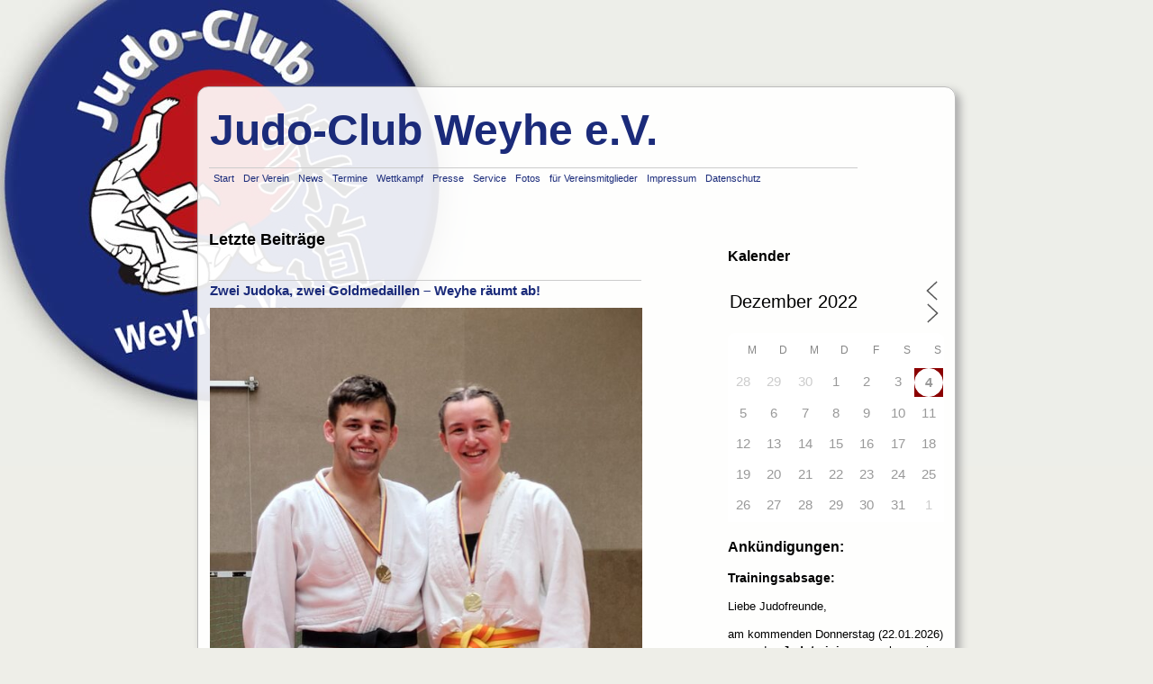

--- FILE ---
content_type: text/html; charset=UTF-8
request_url: https://www.jcweyhe.de/?id=1477170018&ajaxCalendar=1&mo=12&yr=2022
body_size: 13215
content:
<!DOCTYPE html>
<html lang="de">

<head>
    <meta http-equiv="Content-Type" content="text/html; charset=UTF-8">
    <meta name="generator" content="WordPress 5.9.12">
    <title>Judo-Club Weyhe e.V. </title>
    <link rel="stylesheet" href="https://www.jcweyhe.de/wp-content/themes/jcweyhe/style.css" type="text/css">
    <link rel="alternate" type="application/rss+xml" title="Judo-Club Weyhe e.V. RSS Feed" href="https://www.jcweyhe.de/feed/">
    <link rel="pingback" href="https://www.jcweyhe.de/xmlrpc.php">
    <link rel="shortcut icon" type="image/x-icon" href="/favicon.ico">
    <meta name='robots' content='max-image-preview:large' />
<link rel='dns-prefetch' href='//s.w.org' />
<script type="text/javascript">
window._wpemojiSettings = {"baseUrl":"https:\/\/s.w.org\/images\/core\/emoji\/13.1.0\/72x72\/","ext":".png","svgUrl":"https:\/\/s.w.org\/images\/core\/emoji\/13.1.0\/svg\/","svgExt":".svg","source":{"concatemoji":"https:\/\/www.jcweyhe.de\/wp-includes\/js\/wp-emoji-release.min.js?ver=5.9.12"}};
/*! This file is auto-generated */
!function(e,a,t){var n,r,o,i=a.createElement("canvas"),p=i.getContext&&i.getContext("2d");function s(e,t){var a=String.fromCharCode;p.clearRect(0,0,i.width,i.height),p.fillText(a.apply(this,e),0,0);e=i.toDataURL();return p.clearRect(0,0,i.width,i.height),p.fillText(a.apply(this,t),0,0),e===i.toDataURL()}function c(e){var t=a.createElement("script");t.src=e,t.defer=t.type="text/javascript",a.getElementsByTagName("head")[0].appendChild(t)}for(o=Array("flag","emoji"),t.supports={everything:!0,everythingExceptFlag:!0},r=0;r<o.length;r++)t.supports[o[r]]=function(e){if(!p||!p.fillText)return!1;switch(p.textBaseline="top",p.font="600 32px Arial",e){case"flag":return s([127987,65039,8205,9895,65039],[127987,65039,8203,9895,65039])?!1:!s([55356,56826,55356,56819],[55356,56826,8203,55356,56819])&&!s([55356,57332,56128,56423,56128,56418,56128,56421,56128,56430,56128,56423,56128,56447],[55356,57332,8203,56128,56423,8203,56128,56418,8203,56128,56421,8203,56128,56430,8203,56128,56423,8203,56128,56447]);case"emoji":return!s([10084,65039,8205,55357,56613],[10084,65039,8203,55357,56613])}return!1}(o[r]),t.supports.everything=t.supports.everything&&t.supports[o[r]],"flag"!==o[r]&&(t.supports.everythingExceptFlag=t.supports.everythingExceptFlag&&t.supports[o[r]]);t.supports.everythingExceptFlag=t.supports.everythingExceptFlag&&!t.supports.flag,t.DOMReady=!1,t.readyCallback=function(){t.DOMReady=!0},t.supports.everything||(n=function(){t.readyCallback()},a.addEventListener?(a.addEventListener("DOMContentLoaded",n,!1),e.addEventListener("load",n,!1)):(e.attachEvent("onload",n),a.attachEvent("onreadystatechange",function(){"complete"===a.readyState&&t.readyCallback()})),(n=t.source||{}).concatemoji?c(n.concatemoji):n.wpemoji&&n.twemoji&&(c(n.twemoji),c(n.wpemoji)))}(window,document,window._wpemojiSettings);
</script>
<style type="text/css">
img.wp-smiley,
img.emoji {
	display: inline !important;
	border: none !important;
	box-shadow: none !important;
	height: 1em !important;
	width: 1em !important;
	margin: 0 0.07em !important;
	vertical-align: -0.1em !important;
	background: none !important;
	padding: 0 !important;
}
</style>
	<link rel='stylesheet' id='wp-block-library-css'  href='https://www.jcweyhe.de/wp-includes/css/dist/block-library/style.min.css?ver=5.9.12' type='text/css' media='all' />
<style id='global-styles-inline-css' type='text/css'>
body{--wp--preset--color--black: #000000;--wp--preset--color--cyan-bluish-gray: #abb8c3;--wp--preset--color--white: #ffffff;--wp--preset--color--pale-pink: #f78da7;--wp--preset--color--vivid-red: #cf2e2e;--wp--preset--color--luminous-vivid-orange: #ff6900;--wp--preset--color--luminous-vivid-amber: #fcb900;--wp--preset--color--light-green-cyan: #7bdcb5;--wp--preset--color--vivid-green-cyan: #00d084;--wp--preset--color--pale-cyan-blue: #8ed1fc;--wp--preset--color--vivid-cyan-blue: #0693e3;--wp--preset--color--vivid-purple: #9b51e0;--wp--preset--gradient--vivid-cyan-blue-to-vivid-purple: linear-gradient(135deg,rgba(6,147,227,1) 0%,rgb(155,81,224) 100%);--wp--preset--gradient--light-green-cyan-to-vivid-green-cyan: linear-gradient(135deg,rgb(122,220,180) 0%,rgb(0,208,130) 100%);--wp--preset--gradient--luminous-vivid-amber-to-luminous-vivid-orange: linear-gradient(135deg,rgba(252,185,0,1) 0%,rgba(255,105,0,1) 100%);--wp--preset--gradient--luminous-vivid-orange-to-vivid-red: linear-gradient(135deg,rgba(255,105,0,1) 0%,rgb(207,46,46) 100%);--wp--preset--gradient--very-light-gray-to-cyan-bluish-gray: linear-gradient(135deg,rgb(238,238,238) 0%,rgb(169,184,195) 100%);--wp--preset--gradient--cool-to-warm-spectrum: linear-gradient(135deg,rgb(74,234,220) 0%,rgb(151,120,209) 20%,rgb(207,42,186) 40%,rgb(238,44,130) 60%,rgb(251,105,98) 80%,rgb(254,248,76) 100%);--wp--preset--gradient--blush-light-purple: linear-gradient(135deg,rgb(255,206,236) 0%,rgb(152,150,240) 100%);--wp--preset--gradient--blush-bordeaux: linear-gradient(135deg,rgb(254,205,165) 0%,rgb(254,45,45) 50%,rgb(107,0,62) 100%);--wp--preset--gradient--luminous-dusk: linear-gradient(135deg,rgb(255,203,112) 0%,rgb(199,81,192) 50%,rgb(65,88,208) 100%);--wp--preset--gradient--pale-ocean: linear-gradient(135deg,rgb(255,245,203) 0%,rgb(182,227,212) 50%,rgb(51,167,181) 100%);--wp--preset--gradient--electric-grass: linear-gradient(135deg,rgb(202,248,128) 0%,rgb(113,206,126) 100%);--wp--preset--gradient--midnight: linear-gradient(135deg,rgb(2,3,129) 0%,rgb(40,116,252) 100%);--wp--preset--duotone--dark-grayscale: url('#wp-duotone-dark-grayscale');--wp--preset--duotone--grayscale: url('#wp-duotone-grayscale');--wp--preset--duotone--purple-yellow: url('#wp-duotone-purple-yellow');--wp--preset--duotone--blue-red: url('#wp-duotone-blue-red');--wp--preset--duotone--midnight: url('#wp-duotone-midnight');--wp--preset--duotone--magenta-yellow: url('#wp-duotone-magenta-yellow');--wp--preset--duotone--purple-green: url('#wp-duotone-purple-green');--wp--preset--duotone--blue-orange: url('#wp-duotone-blue-orange');--wp--preset--font-size--small: 13px;--wp--preset--font-size--medium: 20px;--wp--preset--font-size--large: 36px;--wp--preset--font-size--x-large: 42px;}.has-black-color{color: var(--wp--preset--color--black) !important;}.has-cyan-bluish-gray-color{color: var(--wp--preset--color--cyan-bluish-gray) !important;}.has-white-color{color: var(--wp--preset--color--white) !important;}.has-pale-pink-color{color: var(--wp--preset--color--pale-pink) !important;}.has-vivid-red-color{color: var(--wp--preset--color--vivid-red) !important;}.has-luminous-vivid-orange-color{color: var(--wp--preset--color--luminous-vivid-orange) !important;}.has-luminous-vivid-amber-color{color: var(--wp--preset--color--luminous-vivid-amber) !important;}.has-light-green-cyan-color{color: var(--wp--preset--color--light-green-cyan) !important;}.has-vivid-green-cyan-color{color: var(--wp--preset--color--vivid-green-cyan) !important;}.has-pale-cyan-blue-color{color: var(--wp--preset--color--pale-cyan-blue) !important;}.has-vivid-cyan-blue-color{color: var(--wp--preset--color--vivid-cyan-blue) !important;}.has-vivid-purple-color{color: var(--wp--preset--color--vivid-purple) !important;}.has-black-background-color{background-color: var(--wp--preset--color--black) !important;}.has-cyan-bluish-gray-background-color{background-color: var(--wp--preset--color--cyan-bluish-gray) !important;}.has-white-background-color{background-color: var(--wp--preset--color--white) !important;}.has-pale-pink-background-color{background-color: var(--wp--preset--color--pale-pink) !important;}.has-vivid-red-background-color{background-color: var(--wp--preset--color--vivid-red) !important;}.has-luminous-vivid-orange-background-color{background-color: var(--wp--preset--color--luminous-vivid-orange) !important;}.has-luminous-vivid-amber-background-color{background-color: var(--wp--preset--color--luminous-vivid-amber) !important;}.has-light-green-cyan-background-color{background-color: var(--wp--preset--color--light-green-cyan) !important;}.has-vivid-green-cyan-background-color{background-color: var(--wp--preset--color--vivid-green-cyan) !important;}.has-pale-cyan-blue-background-color{background-color: var(--wp--preset--color--pale-cyan-blue) !important;}.has-vivid-cyan-blue-background-color{background-color: var(--wp--preset--color--vivid-cyan-blue) !important;}.has-vivid-purple-background-color{background-color: var(--wp--preset--color--vivid-purple) !important;}.has-black-border-color{border-color: var(--wp--preset--color--black) !important;}.has-cyan-bluish-gray-border-color{border-color: var(--wp--preset--color--cyan-bluish-gray) !important;}.has-white-border-color{border-color: var(--wp--preset--color--white) !important;}.has-pale-pink-border-color{border-color: var(--wp--preset--color--pale-pink) !important;}.has-vivid-red-border-color{border-color: var(--wp--preset--color--vivid-red) !important;}.has-luminous-vivid-orange-border-color{border-color: var(--wp--preset--color--luminous-vivid-orange) !important;}.has-luminous-vivid-amber-border-color{border-color: var(--wp--preset--color--luminous-vivid-amber) !important;}.has-light-green-cyan-border-color{border-color: var(--wp--preset--color--light-green-cyan) !important;}.has-vivid-green-cyan-border-color{border-color: var(--wp--preset--color--vivid-green-cyan) !important;}.has-pale-cyan-blue-border-color{border-color: var(--wp--preset--color--pale-cyan-blue) !important;}.has-vivid-cyan-blue-border-color{border-color: var(--wp--preset--color--vivid-cyan-blue) !important;}.has-vivid-purple-border-color{border-color: var(--wp--preset--color--vivid-purple) !important;}.has-vivid-cyan-blue-to-vivid-purple-gradient-background{background: var(--wp--preset--gradient--vivid-cyan-blue-to-vivid-purple) !important;}.has-light-green-cyan-to-vivid-green-cyan-gradient-background{background: var(--wp--preset--gradient--light-green-cyan-to-vivid-green-cyan) !important;}.has-luminous-vivid-amber-to-luminous-vivid-orange-gradient-background{background: var(--wp--preset--gradient--luminous-vivid-amber-to-luminous-vivid-orange) !important;}.has-luminous-vivid-orange-to-vivid-red-gradient-background{background: var(--wp--preset--gradient--luminous-vivid-orange-to-vivid-red) !important;}.has-very-light-gray-to-cyan-bluish-gray-gradient-background{background: var(--wp--preset--gradient--very-light-gray-to-cyan-bluish-gray) !important;}.has-cool-to-warm-spectrum-gradient-background{background: var(--wp--preset--gradient--cool-to-warm-spectrum) !important;}.has-blush-light-purple-gradient-background{background: var(--wp--preset--gradient--blush-light-purple) !important;}.has-blush-bordeaux-gradient-background{background: var(--wp--preset--gradient--blush-bordeaux) !important;}.has-luminous-dusk-gradient-background{background: var(--wp--preset--gradient--luminous-dusk) !important;}.has-pale-ocean-gradient-background{background: var(--wp--preset--gradient--pale-ocean) !important;}.has-electric-grass-gradient-background{background: var(--wp--preset--gradient--electric-grass) !important;}.has-midnight-gradient-background{background: var(--wp--preset--gradient--midnight) !important;}.has-small-font-size{font-size: var(--wp--preset--font-size--small) !important;}.has-medium-font-size{font-size: var(--wp--preset--font-size--medium) !important;}.has-large-font-size{font-size: var(--wp--preset--font-size--large) !important;}.has-x-large-font-size{font-size: var(--wp--preset--font-size--x-large) !important;}
</style>
<link rel='stylesheet' id='events-manager-css'  href='https://www.jcweyhe.de/wp-content/plugins/events-manager/includes/css/events-manager.min.css?ver=6.1.6' type='text/css' media='all' />
<link rel='stylesheet' id='dashicons-css'  href='https://www.jcweyhe.de/wp-includes/css/dashicons.min.css?ver=5.9.12' type='text/css' media='all' />
<link rel='stylesheet' id='thickbox-css'  href='https://www.jcweyhe.de/wp-includes/js/thickbox/thickbox.css?ver=5.9.12' type='text/css' media='all' />
<link rel='stylesheet' id='auto-thickbox-css'  href='https://www.jcweyhe.de/wp-content/plugins/auto-thickbox/css/styles-pre39.css?ver=20140420' type='text/css' media='all' />
<link rel='stylesheet' id='tablepress-default-css'  href='https://www.jcweyhe.de/wp-content/plugins/tablepress/css/build/default.css?ver=2.0.1' type='text/css' media='all' />
<script type='text/javascript' src='https://www.jcweyhe.de/wp-includes/js/jquery/jquery.min.js?ver=3.6.0' id='jquery-core-js'></script>
<script type='text/javascript' src='https://www.jcweyhe.de/wp-includes/js/jquery/jquery-migrate.min.js?ver=3.3.2' id='jquery-migrate-js'></script>
<script type='text/javascript' src='https://www.jcweyhe.de/wp-includes/js/jquery/ui/core.min.js?ver=1.13.1' id='jquery-ui-core-js'></script>
<script type='text/javascript' src='https://www.jcweyhe.de/wp-includes/js/jquery/ui/mouse.min.js?ver=1.13.1' id='jquery-ui-mouse-js'></script>
<script type='text/javascript' src='https://www.jcweyhe.de/wp-includes/js/jquery/ui/sortable.min.js?ver=1.13.1' id='jquery-ui-sortable-js'></script>
<script type='text/javascript' src='https://www.jcweyhe.de/wp-includes/js/jquery/ui/datepicker.min.js?ver=1.13.1' id='jquery-ui-datepicker-js'></script>
<script type='text/javascript' id='jquery-ui-datepicker-js-after'>
jQuery(function(jQuery){jQuery.datepicker.setDefaults({"closeText":"Schlie\u00dfen","currentText":"Heute","monthNames":["Januar","Februar","M\u00e4rz","April","Mai","Juni","Juli","August","September","Oktober","November","Dezember"],"monthNamesShort":["Jan.","Feb.","M\u00e4rz","Apr.","Mai","Juni","Juli","Aug.","Sep.","Okt.","Nov.","Dez."],"nextText":"Weiter","prevText":"Zur\u00fcck","dayNames":["Sonntag","Montag","Dienstag","Mittwoch","Donnerstag","Freitag","Samstag"],"dayNamesShort":["So.","Mo.","Di.","Mi.","Do.","Fr.","Sa."],"dayNamesMin":["S","M","D","M","D","F","S"],"dateFormat":"d. MM yy","firstDay":1,"isRTL":false});});
</script>
<script type='text/javascript' src='https://www.jcweyhe.de/wp-includes/js/jquery/ui/resizable.min.js?ver=1.13.1' id='jquery-ui-resizable-js'></script>
<script type='text/javascript' src='https://www.jcweyhe.de/wp-includes/js/jquery/ui/draggable.min.js?ver=1.13.1' id='jquery-ui-draggable-js'></script>
<script type='text/javascript' src='https://www.jcweyhe.de/wp-includes/js/jquery/ui/controlgroup.min.js?ver=1.13.1' id='jquery-ui-controlgroup-js'></script>
<script type='text/javascript' src='https://www.jcweyhe.de/wp-includes/js/jquery/ui/checkboxradio.min.js?ver=1.13.1' id='jquery-ui-checkboxradio-js'></script>
<script type='text/javascript' src='https://www.jcweyhe.de/wp-includes/js/jquery/ui/button.min.js?ver=1.13.1' id='jquery-ui-button-js'></script>
<script type='text/javascript' src='https://www.jcweyhe.de/wp-includes/js/jquery/ui/dialog.min.js?ver=1.13.1' id='jquery-ui-dialog-js'></script>
<script type='text/javascript' id='events-manager-js-extra'>
/* <![CDATA[ */
var EM = {"ajaxurl":"https:\/\/www.jcweyhe.de\/wp-admin\/admin-ajax.php","locationajaxurl":"https:\/\/www.jcweyhe.de\/wp-admin\/admin-ajax.php?action=locations_search","firstDay":"1","locale":"de","dateFormat":"yy-mm-dd","ui_css":"https:\/\/www.jcweyhe.de\/wp-content\/plugins\/events-manager\/includes\/css\/jquery-ui\/build.min.css","show24hours":"1","is_ssl":"1","autocomplete_limit":"10","calendar":{"breakpoints":{"small":560,"medium":908,"large":false}},"datepicker":{"format":"d.m.Y","locale":"de"},"search":{"breakpoints":{"small":650,"medium":850,"full":false}},"txt_search":"Suche","txt_searching":"Suche...","txt_loading":"Wird geladen\u00a0\u2026"};
/* ]]> */
</script>
<script type='text/javascript' src='https://www.jcweyhe.de/wp-content/plugins/events-manager/includes/js/events-manager.js?ver=6.1.6' id='events-manager-js'></script>
<script type='text/javascript' src='https://www.jcweyhe.de/wp-content/plugins/events-manager/includes/external/flatpickr/l10n/de.min.js?ver=6.1.6' id='em-flatpickr-localization-js'></script>
<link rel="https://api.w.org/" href="https://www.jcweyhe.de/wp-json/" /><link rel="EditURI" type="application/rsd+xml" title="RSD" href="https://www.jcweyhe.de/xmlrpc.php?rsd" />
<link rel="wlwmanifest" type="application/wlwmanifest+xml" href="https://www.jcweyhe.de/wp-includes/wlwmanifest.xml" /> 
<meta name="generator" content="WordPress 5.9.12" />

<script type='text/javascript'>
/* <![CDATA[ */
var thickboxL10n = {"next":"Weiter &gt;","prev":"&lt; Zurück","image":"Bild","of":"von","close":"Schliessen","loadingAnimation":"https:\/\/www.jcweyhe.de\/wp-content\/plugins\/auto-thickbox\/images\/loadingAnimation.gif"};
try{convertEntities(thickboxL10n);}catch(e){};;
/* ]]> */
</script>
    <link rel="shortcut icon" href="https://www.jcweyhe.de/wp-content/themes/jcweyhe/favicon.ico">
</head>

<body>
    
<div id="page">&nbsp;
<div id="header">
    <h1><a href="https://www.jcweyhe.de/">Judo-Club Weyhe e.V.</a></h1>

        <div class="jcw_menu">
        <ul>
            <li class="home-link current_page_item"><a href="https://www.jcweyhe.de">Start</a></li>
            <li class="page_item page-item-17 page_item_has_children"><a href="https://www.jcweyhe.de/der-verein/">Der Verein</a>
<ul class='children'>
	<li class="page_item page-item-82"><a href="https://www.jcweyhe.de/der-verein/was-ist-judo/">Was ist Judo?</a></li>
	<li class="page_item page-item-22"><a href="https://www.jcweyhe.de/der-verein/geschichte/">Die Vereinsgeschichte</a></li>
	<li class="page_item page-item-2586"><a href="https://www.jcweyhe.de/der-verein/der-vorstand-2/">Der Vorstand</a></li>
	<li class="page_item page-item-2560"><a href="https://www.jcweyhe.de/der-verein/die-trainer/">Die Trainer</a></li>
	<li class="page_item page-item-1358"><a href="https://www.jcweyhe.de/der-verein/trainingszeiten-2/">Trainingszeiten</a></li>
	<li class="page_item page-item-628"><a href="https://www.jcweyhe.de/der-verein/kontakt/">Kontakt</a></li>
</ul>
</li>
<li class="page_item page-item-1498 page_item_has_children"><a href="https://www.jcweyhe.de/news/">News</a>
<ul class='children'>
	<li class="page_item page-item-4087"><a href="https://www.jcweyhe.de/news/news-2025/">News 2025</a></li>
	<li class="page_item page-item-3756"><a href="https://www.jcweyhe.de/news/news-2024/">News 2024</a></li>
	<li class="page_item page-item-3279"><a href="https://www.jcweyhe.de/news/news-2023/">News 2023</a></li>
	<li class="page_item page-item-2709"><a href="https://www.jcweyhe.de/news/news-2022/">News 2022</a></li>
	<li class="page_item page-item-2471"><a href="https://www.jcweyhe.de/news/news-2021/">News 2021</a></li>
	<li class="page_item page-item-2208"><a href="https://www.jcweyhe.de/news/news-2020/">News 2020</a></li>
	<li class="page_item page-item-1764"><a href="https://www.jcweyhe.de/news/news-2019/">News 2019</a></li>
	<li class="page_item page-item-1500"><a href="https://www.jcweyhe.de/news/news-2018/">News 2018</a></li>
	<li class="page_item page-item-1516"><a href="https://www.jcweyhe.de/news/news-2017/">News 2017</a></li>
</ul>
</li>
<li class="page_item page-item-74 page_item_has_children"><a href="https://www.jcweyhe.de/termine/">Termine</a>
<ul class='children'>
	<li class="page_item page-item-4300"><a href="https://www.jcweyhe.de/termine/2026-2/">2026</a></li>
	<li class="page_item page-item-3992"><a href="https://www.jcweyhe.de/termine/2025-2/">2025</a></li>
	<li class="page_item page-item-1808 page_item_has_children"><a href="https://www.jcweyhe.de/termine/ankundigungen/">Archiv Termine-Übersicht</a>
	<ul class='children'>
		<li class="page_item page-item-1744"><a href="https://www.jcweyhe.de/termine/ankundigungen/ausschreibungen-2/">2024</a></li>
	</ul>
</li>
</ul>
</li>
<li class="page_item page-item-1916 page_item_has_children"><a href="https://www.jcweyhe.de/wettkampf/">Wettkampf</a>
<ul class='children'>
	<li class="page_item page-item-9 page_item_has_children"><a href="https://www.jcweyhe.de/wettkampf/turniere/">Turnierergebnisse</a>
	<ul class='children'>
		<li class="page_item page-item-4201"><a href="https://www.jcweyhe.de/wettkampf/turniere/turnierergebnisse-2025/">Turnierergebnisse 2025</a></li>
		<li class="page_item page-item-3892"><a href="https://www.jcweyhe.de/wettkampf/turniere/turnierergebnisse-2024/">Turnierergebnisse 2024</a></li>
		<li class="page_item page-item-3313"><a href="https://www.jcweyhe.de/wettkampf/turniere/turniere-2023/">Turnierergebnisse 2023</a></li>
		<li class="page_item page-item-2819"><a href="https://www.jcweyhe.de/wettkampf/turniere/turniere-2022/">Turnierergebnisse 2022</a></li>
		<li class="page_item page-item-2200"><a href="https://www.jcweyhe.de/wettkampf/turniere/turniere-2020/">Turnierergebnisse 2020</a></li>
		<li class="page_item page-item-1831"><a href="https://www.jcweyhe.de/wettkampf/turniere/turniere-2019/">Turnierergebnisse 2019</a></li>
		<li class="page_item page-item-1285"><a href="https://www.jcweyhe.de/wettkampf/turniere/turniere-2018/">Turnierergebnisse 2018</a></li>
		<li class="page_item page-item-1026"><a href="https://www.jcweyhe.de/wettkampf/turniere/turniere-2015/">Turnierergebnisse 2015</a></li>
		<li class="page_item page-item-900"><a href="https://www.jcweyhe.de/wettkampf/turniere/turniere-2014/">Turnierergebnisse 2014</a></li>
		<li class="page_item page-item-786"><a href="https://www.jcweyhe.de/wettkampf/turniere/turniere-2013/">Turnierergebnisse 2013</a></li>
		<li class="page_item page-item-687"><a href="https://www.jcweyhe.de/wettkampf/turniere/turniere-2012/">Turnierergebnisse 2012</a></li>
		<li class="page_item page-item-490"><a href="https://www.jcweyhe.de/wettkampf/turniere/turniere-2011/">Turnierergebnisse 2011</a></li>
		<li class="page_item page-item-259"><a href="https://www.jcweyhe.de/wettkampf/turniere/turniere-2010/">Turnierergebnisse 2010</a></li>
		<li class="page_item page-item-263"><a href="https://www.jcweyhe.de/wettkampf/turniere/turniere-2009/">Turnierergebnisse 2009</a></li>
		<li class="page_item page-item-266"><a href="https://www.jcweyhe.de/wettkampf/turniere/turniere-2008/">Turnierergebnisse 2008</a></li>
	</ul>
</li>
	<li class="page_item page-item-8 page_item_has_children"><a href="https://www.jcweyhe.de/wettkampf/rangliste/">Ranglisten</a>
	<ul class='children'>
		<li class="page_item page-item-4074"><a href="https://www.jcweyhe.de/wettkampf/rangliste/rangliste-2025/">Rangliste 2025</a></li>
		<li class="page_item page-item-3710"><a href="https://www.jcweyhe.de/wettkampf/rangliste/rangliste-2024/">Rangliste 2024</a></li>
		<li class="page_item page-item-3330"><a href="https://www.jcweyhe.de/wettkampf/rangliste/rangliste-2023/">Rangliste 2023</a></li>
		<li class="page_item page-item-2833"><a href="https://www.jcweyhe.de/wettkampf/rangliste/rangliste-2022/">Rangliste 2022</a></li>
		<li class="page_item page-item-2098"><a href="https://www.jcweyhe.de/wettkampf/rangliste/rangliste-2020/">Rangliste 2020</a></li>
		<li class="page_item page-item-1730"><a href="https://www.jcweyhe.de/wettkampf/rangliste/rangliste-2019-3/">Rangliste 2019</a></li>
		<li class="page_item page-item-1631"><a href="https://www.jcweyhe.de/wettkampf/rangliste/rangliste-2018-2/">Rangliste 2018</a></li>
		<li class="page_item page-item-1256"><a href="https://www.jcweyhe.de/wettkampf/rangliste/rangliste-2017/">Rangliste 2017</a></li>
		<li class="page_item page-item-1020"><a href="https://www.jcweyhe.de/wettkampf/rangliste/ranglisten-2015/">Ranglisten 2015</a></li>
		<li class="page_item page-item-890"><a href="https://www.jcweyhe.de/wettkampf/rangliste/rangliste-2014/">Ranglisten 2014</a></li>
		<li class="page_item page-item-780"><a href="https://www.jcweyhe.de/wettkampf/rangliste/ranglisten-2013/">Ranglisten 2013</a></li>
		<li class="page_item page-item-655"><a href="https://www.jcweyhe.de/wettkampf/rangliste/rangliste-2012/">Ranglisten 2012</a></li>
		<li class="page_item page-item-463"><a href="https://www.jcweyhe.de/wettkampf/rangliste/ranglisten-2011/">Ranglisten 2011</a></li>
		<li class="page_item page-item-39"><a href="https://www.jcweyhe.de/wettkampf/rangliste/ranglisten-2010/">Ranglisten 2010</a></li>
		<li class="page_item page-item-36"><a href="https://www.jcweyhe.de/wettkampf/rangliste/ranglisten-2009/">Ranglisten 2009</a></li>
		<li class="page_item page-item-269"><a href="https://www.jcweyhe.de/wettkampf/rangliste/rangliste-2008/">Ranglisten 2008</a></li>
	</ul>
</li>
	<li class="page_item page-item-50 page_item_has_children"><a href="https://www.jcweyhe.de/wettkampf/liga/">Liga</a>
	<ul class='children'>
		<li class="page_item page-item-147"><a href="https://www.jcweyhe.de/wettkampf/liga/liga-2009/">Bezirksliga 2009, Bezirk Hannover</a></li>
		<li class="page_item page-item-276"><a href="https://www.jcweyhe.de/wettkampf/liga/bezirksoberliga-2007-bezirk-hannover/">Bezirksoberliga 2007, Bezirk Hannover</a></li>
	</ul>
</li>
</ul>
</li>
<li class="page_item page-item-968 page_item_has_children"><a href="https://www.jcweyhe.de/presse-2/">Presse</a>
<ul class='children'>
	<li class="page_item page-item-2158"><a href="https://www.jcweyhe.de/presse-2/presse-2020/">Presse 2020</a></li>
	<li class="page_item page-item-1958"><a href="https://www.jcweyhe.de/presse-2/presse-2019/">Presse 2019</a></li>
	<li class="page_item page-item-1293"><a href="https://www.jcweyhe.de/presse-2/presse-2018/">Presse 2018</a></li>
	<li class="page_item page-item-1049"><a href="https://www.jcweyhe.de/presse-2/presse-2015/">Presse 2015</a></li>
	<li class="page_item page-item-970"><a href="https://www.jcweyhe.de/presse-2/presse-2014/">Presse 2014</a></li>
	<li class="page_item page-item-1427"><a href="https://www.jcweyhe.de/presse-2/presse-2012/">Presse 2012</a></li>
	<li class="page_item page-item-1411"><a href="https://www.jcweyhe.de/presse-2/presse-2011/">Presse 2011</a></li>
	<li class="page_item page-item-1369"><a href="https://www.jcweyhe.de/presse-2/presse-2010/">Presse 2010</a></li>
</ul>
</li>
<li class="page_item page-item-1924 page_item_has_children"><a href="https://www.jcweyhe.de/service/">Service</a>
<ul class='children'>
	<li class="page_item page-item-75"><a href="https://www.jcweyhe.de/service/formulare/">Downloads</a></li>
	<li class="page_item page-item-336"><a href="https://www.jcweyhe.de/service/links/">Links</a></li>
</ul>
</li>
<li class="page_item page-item-13 page_item_has_children"><a href="https://www.jcweyhe.de/fotos/">Fotos</a>
<ul class='children'>
	<li class="page_item page-item-4180 page_item_has_children"><a href="https://www.jcweyhe.de/fotos/fotos-2025/">Fotos 2025</a>
	<ul class='children'>
		<li class="page_item page-item-4148"><a href="https://www.jcweyhe.de/fotos/fotos-2025/1-tes-kreisranglistenturnier-2025/">1-tes Kreisranglistenturnier 2025</a></li>
	</ul>
</li>
	<li class="page_item page-item-4178"><a href="https://www.jcweyhe.de/fotos/fotos-2024/">Fotos 2024</a></li>
	<li class="page_item page-item-4176 page_item_has_children"><a href="https://www.jcweyhe.de/fotos/fotos-2023/">Fotos 2023</a>
	<ul class='children'>
		<li class="page_item page-item-3697"><a href="https://www.jcweyhe.de/fotos/fotos-2023/weihnachtsfeier-2023/">Weihnachtsfeier 2023</a></li>
		<li class="page_item page-item-3561"><a href="https://www.jcweyhe.de/fotos/fotos-2023/zeltlager-2023/">Zeltlager 2023</a></li>
		<li class="page_item page-item-3481"><a href="https://www.jcweyhe.de/fotos/fotos-2023/ferienkiste-2023/">Ferienkiste 2023</a></li>
		<li class="page_item page-item-3422"><a href="https://www.jcweyhe.de/fotos/fotos-2023/kreisranglistenturnier-2/">Kreisranglistenturnier 2</a></li>
	</ul>
</li>
	<li class="page_item page-item-4173 page_item_has_children"><a href="https://www.jcweyhe.de/fotos/fotos-2022/">Fotos 2022</a>
	<ul class='children'>
		<li class="page_item page-item-2827"><a href="https://www.jcweyhe.de/fotos/fotos-2022/gurtelturnier-2022/">Gürtelturnier 2022</a></li>
		<li class="page_item page-item-2806"><a href="https://www.jcweyhe.de/fotos/fotos-2022/zeltlager-2022/">Zeltlager 2022</a></li>
		<li class="page_item page-item-2780"><a href="https://www.jcweyhe.de/fotos/fotos-2022/ferienkiste-2022/">Ferienkiste 2022</a></li>
		<li class="page_item page-item-2747"><a href="https://www.jcweyhe.de/fotos/fotos-2022/judo-safari-2022/">Judo-Safari 2022</a></li>
	</ul>
</li>
	<li class="page_item page-item-4170 page_item_has_children"><a href="https://www.jcweyhe.de/fotos/fotos-2021/">Fotos 2021</a>
	<ul class='children'>
		<li class="page_item page-item-2546"><a href="https://www.jcweyhe.de/fotos/fotos-2021/fotoshooting-2021/">Fotoshooting 2021</a></li>
		<li class="page_item page-item-2486"><a href="https://www.jcweyhe.de/fotos/fotos-2021/ferienkiste-2021/">Ferienkiste 2021</a></li>
		<li class="page_item page-item-2402"><a href="https://www.jcweyhe.de/fotos/fotos-2021/himmelfahrtsturnier-2021/">Himmelfahrtsturnier 2021</a></li>
	</ul>
</li>
	<li class="page_item page-item-4168 page_item_has_children"><a href="https://www.jcweyhe.de/fotos/fotos-2020/">Fotos 2020</a>
	<ul class='children'>
		<li class="page_item page-item-2360"><a href="https://www.jcweyhe.de/fotos/fotos-2020/judosafari-2020/">Judosafari 2020</a></li>
		<li class="page_item page-item-2354"><a href="https://www.jcweyhe.de/fotos/fotos-2020/sommerausflug-2020/">Sommerausflug 2020</a></li>
		<li class="page_item page-item-2330"><a href="https://www.jcweyhe.de/fotos/fotos-2020/ferienkiste-2020/">Ferienkiste 2020</a></li>
	</ul>
</li>
	<li class="page_item page-item-4165 page_item_has_children"><a href="https://www.jcweyhe.de/fotos/fotos-2019/">Fotos 2019</a>
	<ul class='children'>
		<li class="page_item page-item-2025"><a href="https://www.jcweyhe.de/fotos/fotos-2019/zeltlager-2019/">Zeltlager 2019</a></li>
		<li class="page_item page-item-1938"><a href="https://www.jcweyhe.de/fotos/fotos-2019/dschungel-cup-2019/">Dschungel-Cup 2019</a></li>
	</ul>
</li>
	<li class="page_item page-item-4163 page_item_has_children"><a href="https://www.jcweyhe.de/fotos/fotos-2018/">Fotos 2018</a>
	<ul class='children'>
		<li class="page_item page-item-1583"><a href="https://www.jcweyhe.de/fotos/fotos-2018/zeltlager-2018/">Zeltlager 2018</a></li>
	</ul>
</li>
	<li class="page_item page-item-1471 page_item_has_children"><a href="https://www.jcweyhe.de/fotos/fotos-2017/">Fotos 2017</a>
	<ul class='children'>
		<li class="page_item page-item-1218"><a href="https://www.jcweyhe.de/fotos/fotos-2017/zeltlager-2017/">Zeltlager 2017</a></li>
		<li class="page_item page-item-1201"><a href="https://www.jcweyhe.de/fotos/fotos-2017/judo-safari-2017/">Judo-Safari 2017</a></li>
		<li class="page_item page-item-1207"><a href="https://www.jcweyhe.de/fotos/fotos-2017/ferienkiste-2017/">Ferienkiste 2017</a></li>
	</ul>
</li>
	<li class="page_item page-item-1462 page_item_has_children"><a href="https://www.jcweyhe.de/fotos/fotos-2016/">Fotos 2016</a>
	<ul class='children'>
		<li class="page_item page-item-1335"><a href="https://www.jcweyhe.de/fotos/fotos-2016/dan-prufung-2016/">DAN-Prüfung 2016</a></li>
		<li class="page_item page-item-1142"><a href="https://www.jcweyhe.de/fotos/fotos-2016/zeltlager-2016/">Zeltlager 2016</a></li>
	</ul>
</li>
	<li class="page_item page-item-1452 page_item_has_children"><a href="https://www.jcweyhe.de/fotos/fotos-2015/">Fotos 2015</a>
	<ul class='children'>
		<li class="page_item page-item-1079"><a href="https://www.jcweyhe.de/fotos/fotos-2015/zeltlager-2015/">Zeltlager 2015</a></li>
	</ul>
</li>
	<li class="page_item page-item-1441"><a href="https://www.jcweyhe.de/fotos/fotos-2014/">Fotos 2014</a></li>
	<li class="page_item page-item-1431 page_item_has_children"><a href="https://www.jcweyhe.de/fotos/fotos-2013/">Fotos 2013</a>
	<ul class='children'>
		<li class="page_item page-item-878"><a href="https://www.jcweyhe.de/fotos/fotos-2013/landes-kata-meisterschaft-2013-in-bremen/">Landes Kata-Meisterschaft 2013 in Bremen</a></li>
	</ul>
</li>
	<li class="page_item page-item-1420 page_item_has_children"><a href="https://www.jcweyhe.de/fotos/fotos-2012/">Fotos 2012</a>
	<ul class='children'>
		<li class="page_item page-item-728"><a href="https://www.jcweyhe.de/fotos/fotos-2012/zeltlager-2012-2/">Zeltlager 2012</a></li>
		<li class="page_item page-item-725"><a href="https://www.jcweyhe.de/fotos/fotos-2012/zeltlager-2012/">Zeltlager 2012</a></li>
		<li class="page_item page-item-1424"><a href="https://www.jcweyhe.de/fotos/fotos-2012/dan-prufung-2012/">DAN-Prüfung 2012</a></li>
	</ul>
</li>
	<li class="page_item page-item-1402 page_item_has_children"><a href="https://www.jcweyhe.de/fotos/fotos-2011/">Fotos 2011</a>
	<ul class='children'>
		<li class="page_item page-item-602"><a href="https://www.jcweyhe.de/fotos/fotos-2011/zeltlager-2011/">Zeltlager 2011</a></li>
		<li class="page_item page-item-608"><a href="https://www.jcweyhe.de/fotos/fotos-2011/vereinsmeisterschaft-2011/">Vereinsmeisterschaft 2011</a></li>
	</ul>
</li>
	<li class="page_item page-item-1380 page_item_has_children"><a href="https://www.jcweyhe.de/fotos/1380-2/">Fotos 2010</a>
	<ul class='children'>
		<li class="page_item page-item-441"><a href="https://www.jcweyhe.de/fotos/1380-2/vereinsmeisterschaft-2010/">Vereinsmeisterschaft 2010</a></li>
		<li class="page_item page-item-479"><a href="https://www.jcweyhe.de/fotos/1380-2/dan-prufung-2010/">DAN-Prüfung 2010</a></li>
		<li class="page_item page-item-387"><a href="https://www.jcweyhe.de/fotos/1380-2/judo-safari-2010/">Judo Safari 2010</a></li>
	</ul>
</li>
</ul>
</li>
<li class="page_item page-item-2434 page_item_has_children"><a href="https://www.jcweyhe.de/gesicherte-bereich/">für Vereinsmitglieder</a>
<ul class='children'>
	<li class="page_item page-item-2627"><a href="https://www.jcweyhe.de/gesicherte-bereich/judo-safari-2022/">Judo-Safari 2022</a></li>
	<li class="page_item page-item-2632"><a href="https://www.jcweyhe.de/gesicherte-bereich/intern/">Intern</a></li>
</ul>
</li>
<li class="page_item page-item-12"><a href="https://www.jcweyhe.de/impressum/">Impressum</a></li>
<li class="page_item page-item-3163"><a href="https://www.jcweyhe.de/datenschutz/">Datenschutz</a></li>
	
        </ul>
    </div><!-- /menu -->
</div>


<div id="content">
            
        <h2 class="pagetitle">Letzte Beiträge</h2>        
                    
                    <div class="post" id="post-4249">
                <h3><a href="https://www.jcweyhe.de/2025/06/zwei-judoka-zwei-goldmedaillen-weyhe-raeumt-ab%ef%bf%bc/" rel="bookmark" title="Permanent Link to Zwei Judoka, zwei Goldmedaillen &#8211; Weyhe räumt ab!">Zwei Judoka, zwei Goldmedaillen &#8211; Weyhe räumt ab!</a></h3>
                <div class="entry">
            
<div style="height:10px" aria-hidden="true" class="wp-block-spacer"></div>



<figure class="wp-block-image size-large"><a href="https://www.jcweyhe.de/wp-content/uploads/250615_Poolturnier-in-Bassen-scaled.jpg" class="thickbox no_icon" rel="gallery-4249"><img width="576" height="1024" src="https://www.jcweyhe.de/wp-content/uploads/250615_Poolturnier-in-Bassen-576x1024.jpg" alt="" class="wp-image-4250" srcset="https://www.jcweyhe.de/wp-content/uploads/250615_Poolturnier-in-Bassen-576x1024.jpg 576w, https://www.jcweyhe.de/wp-content/uploads/250615_Poolturnier-in-Bassen-169x300.jpg 169w, https://www.jcweyhe.de/wp-content/uploads/250615_Poolturnier-in-Bassen-768x1365.jpg 768w, https://www.jcweyhe.de/wp-content/uploads/250615_Poolturnier-in-Bassen-864x1536.jpg 864w, https://www.jcweyhe.de/wp-content/uploads/250615_Poolturnier-in-Bassen-1152x2048.jpg 1152w, https://www.jcweyhe.de/wp-content/uploads/250615_Poolturnier-in-Bassen-scaled.jpg 1440w" sizes="(max-width: 576px) 100vw, 576px" /></a><figcaption>Katharina &amp; Erik</figcaption></figure>


<p style="text-align: justify; text-justify: inter-ideograph;"><span style="font-family: 'Arial','sans-serif';" lang="DE-CH">Am vergangenen Wochenende machten sich unsere beiden Judoka <span style="font-family: 'Arial','sans-serif';">Katharina</span> und <span style="font-family: 'Arial','sans-serif';">Erik</span> auf den Weg zum <span style="font-family: 'Arial','sans-serif';">Kreis-Poolturnier</span> in <span style="font-family: 'Arial','sans-serif';">Bassen</span> und kamen mit einem strahlenden Lächeln und <span style="font-family: 'Arial','sans-serif';">je einer Goldmedaille</span> zurück. Mission erfüllt, könnte man sagen! <a href="https://www.jcweyhe.de/news/news-2025/">[&#8230;]</a><br /></span></p>        </div>
                
                                
        <p class="postmetadata">Erstellt von <a href="https://www.jcweyhe.de/author/claus/" title="Beiträge von CD" rel="author">CD</a> um 10:08 Uhr am 18. Juni 25.  <span class="comments-link"></span><br />
                            Kategorien: <a href="https://www.jcweyhe.de/category/wettkampf/" rel="category tag">Wettkampf</a>.                 </p>
            </div>

                
                    
                    <div class="post" id="post-4240">
                <h3><a href="https://www.jcweyhe.de/2025/06/wir-sind-dabei-scheine-fuer-vereine-2/" rel="bookmark" title="Permanent Link to &#8230;wir sind dabei: &#8222;Scheine für Vereine&#8220;">&#8230;wir sind dabei: &#8222;Scheine für Vereine&#8220;</a></h3>
                <div class="entry">
            
<div style="height:10px" aria-hidden="true" class="wp-block-spacer"></div>



<figure class="wp-block-image size-large"><a href="https://www.jcweyhe.de/wp-content/uploads/Scheine-fuer-Vereine-2025.jpg" class="thickbox no_icon" rel="gallery-4240"><img loading="lazy" width="820" height="1024" src="https://www.jcweyhe.de/wp-content/uploads/Scheine-fuer-Vereine-2025-820x1024.jpg" alt="" class="wp-image-4241" srcset="https://www.jcweyhe.de/wp-content/uploads/Scheine-fuer-Vereine-2025-820x1024.jpg 820w, https://www.jcweyhe.de/wp-content/uploads/Scheine-fuer-Vereine-2025-240x300.jpg 240w, https://www.jcweyhe.de/wp-content/uploads/Scheine-fuer-Vereine-2025-768x959.jpg 768w, https://www.jcweyhe.de/wp-content/uploads/Scheine-fuer-Vereine-2025.jpg 1059w" sizes="(max-width: 820px) 100vw, 820px" /></a></figure>
        </div>
                
                                
        <p class="postmetadata">Erstellt von <a href="https://www.jcweyhe.de/author/claus/" title="Beiträge von CD" rel="author">CD</a> um 11:07 Uhr am 11. Juni 25.  <span class="comments-link"></span><br />
                            Kategorien: <a href="https://www.jcweyhe.de/category/allgemein/" rel="category tag">Allgemein</a>.                 </p>
            </div>

                
                    
                    <div class="post" id="post-4237">
                <h3><a href="https://www.jcweyhe.de/2025/06/dokume-laesst-gruessen-tiger-cup-2025/" rel="bookmark" title="Permanent Link to DokuMe lässt grüssen: Tiger-Cup 2025">DokuMe lässt grüssen: Tiger-Cup 2025</a></h3>
                <div class="entry">
            
<div style="height:10px" aria-hidden="true" class="wp-block-spacer"></div>



<figure class="wp-block-image size-large"><a href="https://www.jcweyhe.de/wp-content/uploads/250601_Tiger-Cup.jpg" class="thickbox no_icon" rel="gallery-4237"><img loading="lazy" width="1024" height="820" src="https://www.jcweyhe.de/wp-content/uploads/250601_Tiger-Cup-1024x820.jpg" alt="...unsere Starter" class="wp-image-4235" srcset="https://www.jcweyhe.de/wp-content/uploads/250601_Tiger-Cup-1024x820.jpg 1024w, https://www.jcweyhe.de/wp-content/uploads/250601_Tiger-Cup-300x240.jpg 300w, https://www.jcweyhe.de/wp-content/uploads/250601_Tiger-Cup-768x615.jpg 768w, https://www.jcweyhe.de/wp-content/uploads/250601_Tiger-Cup.jpg 1266w" sizes="(max-width: 1024px) 100vw, 1024px" /></a><figcaption>v.l.: Finja, Timo, Erik, Antonia</figcaption></figure>


<p>Schon die Anmeldung für den diesjährigen Tiger-Cup in Visbek verlief online. Hat man dann in den Wochen zuvor in der Judopass-App nachgeschaut, konnte man direkt auf der Startseite seine Anmeldung mit Gewichtsklasse und allem drum herum einsehen.<a href="https://www.jcweyhe.de/news/news-2025/">[&#8230;]</a></p>


<p></p>
        </div>
                
                                
        <p class="postmetadata">Erstellt von <a href="https://www.jcweyhe.de/author/claus/" title="Beiträge von CD" rel="author">CD</a> um 11:02 Uhr am 11. Juni 25.  <span class="comments-link"></span><br />
                            Kategorien: <a href="https://www.jcweyhe.de/category/wettkampf/" rel="category tag">Wettkampf</a>.                 </p>
            </div>

                
                    
                    <div class="post" id="post-4134">
                <h3><a href="https://www.jcweyhe.de/2025/05/saisonauftakt-2025-1-tes-ranglistenturnier/" rel="bookmark" title="Permanent Link to Saisonauftakt 2025: 1-tes Ranglistenturnier">Saisonauftakt 2025: 1-tes Ranglistenturnier</a></h3>
                <div class="entry">
            
<div style="height:10px" aria-hidden="true" class="wp-block-spacer"></div>



<figure class="wp-block-image size-large"><a href="https://www.jcweyhe.de/wp-content/uploads/250427_1.-Ranglistenturnier-3.jpg" class="thickbox no_icon" rel="gallery-4134"><img loading="lazy" width="1024" height="768" src="https://www.jcweyhe.de/wp-content/uploads/250427_1.-Ranglistenturnier-3-1024x768.jpg" alt="" class="wp-image-4132" srcset="https://www.jcweyhe.de/wp-content/uploads/250427_1.-Ranglistenturnier-3-1024x768.jpg 1024w, https://www.jcweyhe.de/wp-content/uploads/250427_1.-Ranglistenturnier-3-300x225.jpg 300w, https://www.jcweyhe.de/wp-content/uploads/250427_1.-Ranglistenturnier-3-768x576.jpg 768w, https://www.jcweyhe.de/wp-content/uploads/250427_1.-Ranglistenturnier-3.jpg 1156w" sizes="(max-width: 1024px) 100vw, 1024px" /></a><figcaption>&#8230;die Starter in den Altersklassen u13, u15</figcaption></figure>


<p>Begleitet vom frühlingshaften Sonnenschein öffneten sich am Sonntag dem 27.April um 9 Uhr die Türen der Leester Grundschulsporthalle für das erste Ranglistenturnier des Jahres. In alter Tradition starteten die Altersklassen der u9 und der u11. Vom Judo-Club Weyhe gingen insgesamt 4 Sportler an den Start. <a href="https://www.jcweyhe.de/news/news-2025/">[&#8230;]</a></p>        </div>
                
                                
        <p class="postmetadata">Erstellt von <a href="https://www.jcweyhe.de/author/claus/" title="Beiträge von CD" rel="author">CD</a> um 8:02 Uhr am 2. Mai 25.  <span class="comments-link"></span><br />
                            Kategorien: <a href="https://www.jcweyhe.de/category/wettkampf/" rel="category tag">Wettkampf</a>.                 </p>
            </div>

                
                    
                    <div class="post" id="post-4101">
                <h3><a href="https://www.jcweyhe.de/2025/03/nein-sagen-will-gelernt-sein/" rel="bookmark" title="Permanent Link to Nein sagen will gelernt sein!">Nein sagen will gelernt sein!</a></h3>
                <div class="entry">
            
<p></p>



<figure class="wp-block-image size-large"><a href="https://www.jcweyhe.de/wp-content/uploads/HUT08414-scaled.jpg" class="thickbox no_icon" rel="gallery-4101"><img loading="lazy" width="1024" height="683" src="https://www.jcweyhe.de/wp-content/uploads/HUT08414-1024x683.jpg" alt="" class="wp-image-4086" srcset="https://www.jcweyhe.de/wp-content/uploads/HUT08414-1024x683.jpg 1024w, https://www.jcweyhe.de/wp-content/uploads/HUT08414-300x200.jpg 300w, https://www.jcweyhe.de/wp-content/uploads/HUT08414-768x512.jpg 768w, https://www.jcweyhe.de/wp-content/uploads/HUT08414-1536x1024.jpg 1536w, https://www.jcweyhe.de/wp-content/uploads/HUT08414-2048x1365.jpg 2048w" sizes="(max-width: 1024px) 100vw, 1024px" /></a></figure>



<div style="height:10px" aria-hidden="true" class="wp-block-spacer"></div>


<p>Selbstbewusst sein, eigene Grenzen ziehen, für andere da sein und helfen… klingt sehr leicht, doch fällt in wichtigen Situationen häufig ganz schön schwer. Was mache ich denn, wenn ich Hilfe brauche? Wie kann ich mich gegen Angriffe und Mobbing wehren? All diese Themen wurden Samstag, den 01.03.2025, bei einem Selbstverteidigungs-Kurs in der Sporthalle der Leester Grundschule besprochen. Frank Lambrecht vom Goshin-Jutsu-No-Michi Verein, hat sich mit Unterstützung von Luis in zwei Kursen für Judoka unterschiedlicher Altersgruppen intensiv mit den verschiedenen Themen der Gewalt, Selbstbehauptung und Verteidigung beschäftigt. <a href="https://www.jcweyhe.de/news/news-2025/">[&#8230;]</a></p>        </div>
                
                                
        <p class="postmetadata">Erstellt von <a href="https://www.jcweyhe.de/author/claus/" title="Beiträge von CD" rel="author">CD</a> um 11:51 Uhr am 6. März 25.  <span class="comments-link"></span><br />
                            Kategorien: <a href="https://www.jcweyhe.de/category/allgemein/" rel="category tag">Allgemein</a>.                 </p>
            </div>

                
                    
                    <div class="post" id="post-4049">
                <h3><a href="https://www.jcweyhe.de/2025/01/judo-beim-judo-club-weyhe-e-v/" rel="bookmark" title="Permanent Link to Judo beim Judo-Club Weyhe e.V.">Judo beim Judo-Club Weyhe e.V.</a></h3>
                <div class="entry">
            
<p></p>



<figure class="wp-block-image size-large is-resized"><a href="https://www.jcweyhe.de/wp-content/uploads/Plakat-2025.jpg" class="thickbox no_icon" rel="gallery-4049"><img loading="lazy" src="https://www.jcweyhe.de/wp-content/uploads/Plakat-2025-724x1024.jpg" alt="" class="wp-image-4048" width="362" height="512" srcset="https://www.jcweyhe.de/wp-content/uploads/Plakat-2025-724x1024.jpg 724w, https://www.jcweyhe.de/wp-content/uploads/Plakat-2025-212x300.jpg 212w, https://www.jcweyhe.de/wp-content/uploads/Plakat-2025-768x1086.jpg 768w, https://www.jcweyhe.de/wp-content/uploads/Plakat-2025-1086x1536.jpg 1086w, https://www.jcweyhe.de/wp-content/uploads/Plakat-2025.jpg 1414w" sizes="(max-width: 362px) 100vw, 362px" /></a></figure>
        </div>
                
                                
        <p class="postmetadata">Erstellt von <a href="https://www.jcweyhe.de/author/claus/" title="Beiträge von CD" rel="author">CD</a> um 11:49 Uhr am 20. Jan. 25.  <span class="comments-link"></span><br />
                            Kategorien: <a href="https://www.jcweyhe.de/category/allgemein/" rel="category tag">Allgemein</a>.                 </p>
            </div>

                
                    
                    <div class="post" id="post-3999">
                <h3><a href="https://www.jcweyhe.de/2024/12/weihnachtsturnier-in-diepholz-und-zugleich-das-letzte-ranglistenturnier-fuer-dieses-jahr/" rel="bookmark" title="Permanent Link to Weihnachtsturnier in Diepholz und zugleich das letzte Ranglistenturnier für dieses Jahr">Weihnachtsturnier in Diepholz und zugleich das letzte Ranglistenturnier für dieses Jahr</a></h3>
                <div class="entry">
            
<p></p>


<p>Für insgesamt 11 Judoka des JC Weyhe ging es am 24.11.2024 nach Diepholz zum letzten Ranglistenturnier des Jahres: dem „Diepholzer Weihnachtsturnier“.</p>
<p>Als erstes durfte die Altersklasse der u9 und u11 an den Start. Mit den Zwillingen, Tykhon und Ivan, wurden gleich zwei Medaillen&nbsp; eingefahren. Brüderlich teilen sie sich die Plätze zwei und drei.</p>
<p>In der U11 konnten sich Noah und Moritz gegen jeweils zwei Konkurrenten in ihrer Gewichtsklasse durchsetzen und erhielten so den zweiten Platz. Mit kontinuierlich starken Leistungen bei allen Turnieren in diesem Jahr, beendeten &nbsp;Albert, Bruno, Felix und Artem auch ihren letzten Auftritt mit dem ersten Platz. <a href="https://www.jcweyhe.de/news/news-2024/">[&#8230;]</a></p>


<div style="height:10px" aria-hidden="true" class="wp-block-spacer"></div>



<figure class="wp-block-image size-large"><a href="https://www.jcweyhe.de/wp-content/uploads/241124_Bild-1-1-e1734763844686.jpg" class="thickbox no_icon" rel="gallery-3999"><img loading="lazy" width="1024" height="832" src="https://www.jcweyhe.de/wp-content/uploads/241124_Bild-1-1-e1734763844686-1024x832.jpg" alt="" class="wp-image-4002" srcset="https://www.jcweyhe.de/wp-content/uploads/241124_Bild-1-1-e1734763844686-1024x832.jpg 1024w, https://www.jcweyhe.de/wp-content/uploads/241124_Bild-1-1-e1734763844686-300x244.jpg 300w, https://www.jcweyhe.de/wp-content/uploads/241124_Bild-1-1-e1734763844686-768x624.jpg 768w, https://www.jcweyhe.de/wp-content/uploads/241124_Bild-1-1-e1734763844686.jpg 1454w" sizes="(max-width: 1024px) 100vw, 1024px" /></a><figcaption>v.l.u.: Artem, Tykhon, Ivan, v.l.o.: Felix, Noah, Albert, Bruno, Moritz</figcaption></figure>



<p></p>
        </div>
                
                                
        <p class="postmetadata">Erstellt von <a href="https://www.jcweyhe.de/author/claus/" title="Beiträge von CD" rel="author">CD</a> um 8:15 Uhr am 21. Dez. 24.  <span class="comments-link"></span><br />
                            Kategorien: <a href="https://www.jcweyhe.de/category/wettkampf/" rel="category tag">Wettkampf</a>.                 </p>
            </div>

                
                    
                    <div class="post" id="post-3975">
                <h3><a href="https://www.jcweyhe.de/2024/12/judoka-beim-sv-lehrgang/" rel="bookmark" title="Permanent Link to Judoka beim SV-Lehrgang">Judoka beim SV-Lehrgang</a></h3>
                <div class="entry">
            
<p></p>



<figure class="wp-block-image size-medium"><a href="https://www.jcweyhe.de/wp-content/uploads/241130_SV-Lehrgang-2024-e1733296600839.jpeg" class="thickbox no_icon" rel="gallery-3975"><img loading="lazy" width="300" height="251" src="https://www.jcweyhe.de/wp-content/uploads/241130_SV-Lehrgang-2024-e1733296214481-300x251.jpeg" alt="" class="wp-image-3970"/></a><figcaption>v.l.: Rena, Louisa, Frank, Antonia, Britta</figcaption></figure>



<div style="height:10px" aria-hidden="true" class="wp-block-spacer"></div>


<p>Bereits im vergangenen Jahr nahmen Britta, Rena, Louisa und Antonia vom Judo-Club Weyhe an der Veranstaltungsreihe „Judo-Selbstverteidigung für Frauen“ teil. Um ihr gelerntes Wissen aufzufrischen, machten sich die vier Judoka auf den Weg nach Verden <a href="https://www.jcweyhe.de/news/news-2024/">[&#8230;]</a></p>        </div>
                
                                
        <p class="postmetadata">Erstellt von <a href="https://www.jcweyhe.de/author/claus/" title="Beiträge von CD" rel="author">CD</a> um 8:31 Uhr am 4. Dez. 24.  <span class="comments-link"></span><br />
                            Kategorien: <a href="https://www.jcweyhe.de/category/allgemein/" rel="category tag">Allgemein</a>.                 </p>
            </div>

                
                    
                    <div class="post" id="post-3954">
                <h3><a href="https://www.jcweyhe.de/2024/11/kein-hebeln-kein-wuergen-und-kein-schwitzkastengriff/" rel="bookmark" title="Permanent Link to Kein Hebeln, kein Würgen und kein Schwitzkastengriff">Kein Hebeln, kein Würgen und kein Schwitzkastengriff</a></h3>
                <div class="entry">
            
<p>-Weyher Judoka zu Besuch beim integrativen Bodenturnier</p>



<figure class="wp-block-image size-large"><a href="https://www.jcweyhe.de/wp-content/uploads/240929_integratives-Bodenturnier-scaled-e1731046465341.jpg" class="thickbox no_icon" rel="gallery-3954"><img loading="lazy" width="1024" height="1006" src="https://www.jcweyhe.de/wp-content/uploads/240929_integratives-Bodenturnier-scaled-e1731046465341-1024x1006.jpg" alt="v.l.: Timo, Erik, Finja und Antonia" class="wp-image-3951" srcset="https://www.jcweyhe.de/wp-content/uploads/240929_integratives-Bodenturnier-scaled-e1731046465341-1024x1006.jpg 1024w, https://www.jcweyhe.de/wp-content/uploads/240929_integratives-Bodenturnier-scaled-e1731046465341-300x295.jpg 300w, https://www.jcweyhe.de/wp-content/uploads/240929_integratives-Bodenturnier-scaled-e1731046465341-768x755.jpg 768w, https://www.jcweyhe.de/wp-content/uploads/240929_integratives-Bodenturnier-scaled-e1731046465341-1536x1509.jpg 1536w, https://www.jcweyhe.de/wp-content/uploads/240929_integratives-Bodenturnier-scaled-e1731046465341-2048x2012.jpg 2048w" sizes="(max-width: 1024px) 100vw, 1024px" /></a><figcaption>v.l.: Timo, Erik, Finja und Antonia</figcaption></figure>


<p>Bereits einen Tag nach unserer Jubiläumsfeier -also am 29.09.2024- ging es für Timo, Erik, Antonia und Finja bereits wieder los zu einem weiteren Judo-Event. Auf dem Plan stand das erste integrative Bodenturnier in Mellendorf. Bereits auf der Fahrt stellte sich heraus, dass niemand von uns so richtig wusste was uns auf dem Turnier erwarten würde. <a href="https://www.jcweyhe.de/news/news-2024/">[&#8230;]</a></p>        </div>
                
                                
        <p class="postmetadata">Erstellt von <a href="https://www.jcweyhe.de/author/claus/" title="Beiträge von CD" rel="author">CD</a> um 7:33 Uhr am 8. Nov. 24.  <span class="comments-link"></span><br />
                            Kategorien: <a href="https://www.jcweyhe.de/category/wettkampf/" rel="category tag">Wettkampf</a>.                 </p>
            </div>

                
                    
                    <div class="post" id="post-3925">
                <h3><a href="https://www.jcweyhe.de/2024/10/50-jahre-judo-club-weyhe-eine-unvergessliche-party/" rel="bookmark" title="Permanent Link to 50 Jahre Judo-Club Weyhe – Eine unvergessliche Party">50 Jahre Judo-Club Weyhe – Eine unvergessliche Party</a></h3>
                <div class="entry">
            
<div style="height:10px" aria-hidden="true" class="wp-block-spacer"></div>



<figure class="wp-block-image size-large"><a href="https://www.jcweyhe.de/wp-content/uploads/031-scaled.jpg" class="thickbox no_icon" rel="gallery-3925"><img loading="lazy" width="1024" height="683" src="https://www.jcweyhe.de/wp-content/uploads/031-1024x683.jpg" alt="" class="wp-image-3930" srcset="https://www.jcweyhe.de/wp-content/uploads/031-1024x683.jpg 1024w, https://www.jcweyhe.de/wp-content/uploads/031-300x200.jpg 300w, https://www.jcweyhe.de/wp-content/uploads/031-768x512.jpg 768w, https://www.jcweyhe.de/wp-content/uploads/031-1536x1024.jpg 1536w, https://www.jcweyhe.de/wp-content/uploads/031-2048x1366.jpg 2048w" sizes="(max-width: 1024px) 100vw, 1024px" /></a><figcaption>Giovanna Scoccimarro zu Besuch beim Judo-Club Weyhe</figcaption></figure>


<p>Nun war es tatsächlich so weit. Der Judo-Club Weyhe feierte mit all seinen Mitgliedern das fünfzigjährige Bestehen des Vereins. „Sollen wir den Geburtstag heimlich unter den Tisch kehren? Nein, wir wollen eine Party!“ hieß es zur Eröffnung der Feierstunden in der Sporthalle der KGS Kirchweyhe. Um den Tag unvergesslich zu machen, war Giovanna Scoccimarro, deutsche Vizeweltmeisterin&nbsp; im Judo und Medaillengewinnerin bei den Olympischen Spielen in Tokyo, für zwei Trainingseinheiten nach Weyhe gereist. <a href="https://www.jcweyhe.de/news/news-2024/">[&#8230;]</a></p>        </div>
                
                                
        <p class="postmetadata">Erstellt von <a href="https://www.jcweyhe.de/author/claus/" title="Beiträge von CD" rel="author">CD</a> um 7:36 Uhr am 3. Okt. 24.  <span class="comments-link"></span><br />
                            Kategorien: <a href="https://www.jcweyhe.de/category/allgemein/" rel="category tag">Allgemein</a>.                 </p>
            </div>

                
                
                    <div class="navigation">
                        <div class="goback"><a href="https://www.jcweyhe.de/page/2/?id=1477170018&#038;ajaxCalendar=1&#038;mo=12&#038;yr=2022" >&laquo; Zurück...</a></div>
                        <div class="goforward"></div>
            </div>
        
    </div>

<div id="sidebar-1">
	<ul>
		<li id="em_calendar-3" class="widget widget_em_calendar"><h2 class="widgettitle">Kalender</h2>
		<div class="em em-view-container" id="em-view-1477170018" data-view="calendar">
			<div class="em em-calendar preview-modal responsive-dateclick-modal size-small" data-scope="2022-11-28,2023-01-01" data-preview-tooltips-trigger="" id="em-calendar-1477170018" data-view-id="1477170018" data-view-type="calendar">
	<section class="em-cal-nav ">
		<div class="month input">
					<form action="" method="get">
				<input type="month" class="em-month-picker" value="2022-12" data-month-value="Dezember 2022">
				<span class="toggle"></span>
			</form>
			</div>
	<div class="month-nav input">
		<a class="em-calnav em-calnav-prev" href="/?id=667579450&#038;ajaxCalendar=1&#038;mo=11&#038;yr=2022" data-disabled="0">
			<svg viewBox="0 0 15 15" xmlns="http://www.w3.org/2000/svg"><path d="M10 14L3 7.5L10 1" stroke="#555" stroke-linecap="square"></path></svg>

		</a>
		<a  href="/?id=667579450&#038;ajaxCalendar=1&#038;mo=01&#038;yr=2026" class="em-calnav-today button button-secondary size-large size-medium ">
			Heute		</a>
		<a class="em-calnav em-calnav-next" href="/?id=667579450&#038;ajaxCalendar=1&#038;mo=1&#038;yr=2023" data-disabled="0">
			<svg viewBox="0 0 15 15" xmlns="http://www.w3.org/2000/svg"><path d="M5 14L12 7.5L5 1" stroke="#555" stroke-linecap="square"></path></svg>
		</a>
	</div>
</section><section class="em-cal-head em-cal-week-days em-cal-days size-large">
			<div class="em-cal-day em-cal-col-0">Mo.</div>
				<div class="em-cal-day em-cal-col-1">Di.</div>
				<div class="em-cal-day em-cal-col-2">Mi.</div>
				<div class="em-cal-day em-cal-col-3">Do.</div>
				<div class="em-cal-day em-cal-col-4">Fr.</div>
				<div class="em-cal-day em-cal-col-5">Sa.</div>
				<div class="em-cal-day em-cal-col-6">So.</div>
		</section>
<section class="em-cal-head em-cal-week-days em-cal-days size-small size-medium">
			<div class="em-cal-day em-cal-col-0">M</div>
				<div class="em-cal-day em-cal-col-1">D</div>
				<div class="em-cal-day em-cal-col-2">M</div>
				<div class="em-cal-day em-cal-col-3">D</div>
				<div class="em-cal-day em-cal-col-4">F</div>
				<div class="em-cal-day em-cal-col-5">S</div>
				<div class="em-cal-day em-cal-col-6">S</div>
		</section><section class="em-cal-body em-cal-days event-style-pill even-aspect">
			<div class="eventless-pre em-cal-day em-cal-col-1">
							<div class="em-cal-day-date">
					<span>28</span>
				</div>
					</div>
				<div class="eventless-pre em-cal-day em-cal-col-2">
							<div class="em-cal-day-date">
					<span>29</span>
				</div>
					</div>
				<div class="eventless-pre em-cal-day em-cal-col-3">
							<div class="em-cal-day-date">
					<span>30</span>
				</div>
					</div>
				<div class="eventless em-cal-day em-cal-col-4">
							<div class="em-cal-day-date">
					<span>1</span>
				</div>
					</div>
				<div class="eventless em-cal-day em-cal-col-5">
							<div class="em-cal-day-date">
					<span>2</span>
				</div>
					</div>
				<div class="eventless em-cal-day em-cal-col-6">
							<div class="em-cal-day-date">
					<span>3</span>
				</div>
					</div>
				<div class="eventful em-cal-day em-cal-col-7">
							<div class="em-cal-day-date colored" data-calendar-date="1670112000">
					<a href="https://www.jcweyhe.de/termine/weihnachtsturnier/" title="Weihnachtsturnier">4</a>
									</div>
										<div class="em-cal-event" style="--event-background-color:#a8d144;;--event-border-color:#a8d144;;--event-color:#fff;" data-event-url="https://www.jcweyhe.de/termine/weihnachtsturnier/" data-event-id="162">
							<div>12:00 AM - <a href="https://www.jcweyhe.de/termine/weihnachtsturnier/">Weihnachtsturnier</a></div>
						</div>
													
					</div>
				<div class="eventless em-cal-day em-cal-col-1">
							<div class="em-cal-day-date">
					<span>5</span>
				</div>
					</div>
				<div class="eventless em-cal-day em-cal-col-2">
							<div class="em-cal-day-date">
					<span>6</span>
				</div>
					</div>
				<div class="eventless em-cal-day em-cal-col-3">
							<div class="em-cal-day-date">
					<span>7</span>
				</div>
					</div>
				<div class="eventless em-cal-day em-cal-col-4">
							<div class="em-cal-day-date">
					<span>8</span>
				</div>
					</div>
				<div class="eventless em-cal-day em-cal-col-5">
							<div class="em-cal-day-date">
					<span>9</span>
				</div>
					</div>
				<div class="eventless em-cal-day em-cal-col-6">
							<div class="em-cal-day-date">
					<span>10</span>
				</div>
					</div>
				<div class="eventless em-cal-day em-cal-col-7">
							<div class="em-cal-day-date">
					<span>11</span>
				</div>
					</div>
				<div class="eventless em-cal-day em-cal-col-1">
							<div class="em-cal-day-date">
					<span>12</span>
				</div>
					</div>
				<div class="eventless em-cal-day em-cal-col-2">
							<div class="em-cal-day-date">
					<span>13</span>
				</div>
					</div>
				<div class="eventless em-cal-day em-cal-col-3">
							<div class="em-cal-day-date">
					<span>14</span>
				</div>
					</div>
				<div class="eventless em-cal-day em-cal-col-4">
							<div class="em-cal-day-date">
					<span>15</span>
				</div>
					</div>
				<div class="eventless em-cal-day em-cal-col-5">
							<div class="em-cal-day-date">
					<span>16</span>
				</div>
					</div>
				<div class="eventless em-cal-day em-cal-col-6">
							<div class="em-cal-day-date">
					<span>17</span>
				</div>
					</div>
				<div class="eventless em-cal-day em-cal-col-7">
							<div class="em-cal-day-date">
					<span>18</span>
				</div>
					</div>
				<div class="eventless em-cal-day em-cal-col-1">
							<div class="em-cal-day-date">
					<span>19</span>
				</div>
					</div>
				<div class="eventless em-cal-day em-cal-col-2">
							<div class="em-cal-day-date">
					<span>20</span>
				</div>
					</div>
				<div class="eventless em-cal-day em-cal-col-3">
							<div class="em-cal-day-date">
					<span>21</span>
				</div>
					</div>
				<div class="eventless em-cal-day em-cal-col-4">
							<div class="em-cal-day-date">
					<span>22</span>
				</div>
					</div>
				<div class="eventless em-cal-day em-cal-col-5">
							<div class="em-cal-day-date">
					<span>23</span>
				</div>
					</div>
				<div class="eventless em-cal-day em-cal-col-6">
							<div class="em-cal-day-date">
					<span>24</span>
				</div>
					</div>
				<div class="eventless em-cal-day em-cal-col-7">
							<div class="em-cal-day-date">
					<span>25</span>
				</div>
					</div>
				<div class="eventless em-cal-day em-cal-col-1">
							<div class="em-cal-day-date">
					<span>26</span>
				</div>
					</div>
				<div class="eventless em-cal-day em-cal-col-2">
							<div class="em-cal-day-date">
					<span>27</span>
				</div>
					</div>
				<div class="eventless em-cal-day em-cal-col-3">
							<div class="em-cal-day-date">
					<span>28</span>
				</div>
					</div>
				<div class="eventless em-cal-day em-cal-col-4">
							<div class="em-cal-day-date">
					<span>29</span>
				</div>
					</div>
				<div class="eventless em-cal-day em-cal-col-5">
							<div class="em-cal-day-date">
					<span>30</span>
				</div>
					</div>
				<div class="eventless em-cal-day em-cal-col-6">
							<div class="em-cal-day-date">
					<span>31</span>
				</div>
					</div>
				<div class="eventless-post em-cal-day em-cal-col-7">
							<div class="em-cal-day-date">
					<span>1</span>
				</div>
					</div>
		</section><section class="em-cal-events-content" id="em-cal-events-content-1477170018">
								<div class="em em-calendar-preview em-modal em-cal-event-content" data-event-id="162" data-parent="em-cal-events-content-1477170018">
	<div class="em-modal-popup">
		<header>
			<a class="em-close-modal"></a><!-- close modal -->
			<div class="em-modal-title">
				<a href="https://www.jcweyhe.de/termine/weihnachtsturnier/">Weihnachtsturnier</a>			</div>
		</header>
		<div class="em-modal-content">
			<div class="em em-calendar-preview em-list em-events-list">
	<div class="em-event em-item" style="--default-border:#_CATEGORYCOLOR;">
		<div class="em-item-image has-placeholder">
			
			
			<div class="em-item-image-placeholder">
				<div class="date">
					<span class="day">04</span>
					<span class="month">Dez.</span>
				</div>
			</div>
			
		</div>
		<div class="em-item-info">
			<div class="em-event-meta em-item-meta">
				<div class="em-item-meta-line em-event-date em-event-meta-datetime">
					<span class="em-icon-calendar em-icon"></span>
					04/12/2022&nbsp;&nbsp;&nbsp;&nbsp;
				</div>
				<div class="em-item-meta-line em-event-time em-event-meta-datetime">
					<span class="em-icon-clock em-icon"></span>
					00:00
				</div>
				
				
				<div class="em-item-meta-line em-event-location">
					<span class="em-icon-location em-icon"></span>
					<a href="https://www.jcweyhe.de">Jahnsporthalle</a>
				</div>
				
				
				
				
			</div>
			<div class="em-item-desc">
				
			</div>
			<div class="em-item-actions input">
				<a class="em-item-read-more button" href="https://www.jcweyhe.de/termine/weihnachtsturnier/">Weitere Informationen</a>
				
			</div>
		</div>
	</div>
</div>		</div><!-- content -->
	
	</div><!-- modal -->
</div>																												<div class="em em-calendar-preview em-modal em-cal-date-content" data-calendar-date="1670112000" data-parent="em-cal-events-content-1477170018">
	<div class="em-modal-popup">
		<header>
			<a class="em-close-modal"></a><!-- close modal -->
			<div class="em-modal-title">
				Events on 04/12/2022			</div>
		</header>
		<div class="em-modal-content em em-calendar-preview em-list-widget em-events-widget">
							<div class="em-item em-event" style="--default-border:#_CATEGORYCOLOR;">
	<div class="em-item-image has-placeholder" style="max-width:150px">
		
		
		<div class="em-item-image-placeholder">
			<div class="date">
				<span class="day">04</span>
				<span class="month">Dez.</span>
			</div>
		</div>
		
	</div>
	<div class="em-item-info">
		<div class="em-item-name"><a href="https://www.jcweyhe.de/termine/weihnachtsturnier/">Weihnachtsturnier</a></div>
		<div class="em-item-meta">
			<div class="em-item-meta-line em-event-date em-event-meta-datetime">
				<span class="em-icon em-icon-calendar"></span>
				<span>4 Dez. 22</span>
			</div>
			<div class="em-item-meta-line em-event-location em-event-meta-location">
				<span class="em-icon em-icon-location"></span>
				<span>Diepholz</span>
			</div>
		</div>
	</div>
</div>					</div><!-- content -->
			</div><!-- modal -->
</div>																																																																																							</section></div>
<script>
	{
		let el = document.getElementById('em-calendar-1477170018').querySelector('.em-cal-body');
		let width = el.firstElementChild.getBoundingClientRect().width;
		if (width > 0) {
			el.style.setProperty('--grid-auto-rows', 'minmax(' + width + 'px, auto)');
		}
	}
</script>			<div class="em-view-custom-data" id="em-view-custom-data-1477170018">
								<form class="em-view-custom-data-search" id="em-view-custom-data-search-1477170018">
										<input type="hidden" name="long_events" value="0">
										<input type="hidden" name="limit" value="3">
										<input type="hidden" name="timezone" value="0">
										<input type="hidden" name="order" value="ASC">
										<input type="hidden" name="orderby" value="event_start">
										<input type="hidden" name="groupby" value="0">
										<input type="hidden" name="groupby_orderby" value="0">
										<input type="hidden" name="groupby_order" value="ASC">
										<input type="hidden" name="format" value="">
										<input type="hidden" name="format_header" value="">
										<input type="hidden" name="format_footer" value="">
										<input type="hidden" name="no_results_msg" value="">
										<input type="hidden" name="location" value="0">
										<input type="hidden" name="event" value="0">
										<input type="hidden" name="event_status" value="0">
										<input type="hidden" name="location_status" value="0">
										<input type="hidden" name="page_queryvar" value="">
										<input type="hidden" name="recurrence" value="0">
										<input type="hidden" name="recurrences" value="">
										<input type="hidden" name="recurring" value="0">
										<input type="hidden" name="owner" value="0">
										<input type="hidden" name="bookings" value="0">
										<input type="hidden" name="language" value="">
										<input type="hidden" name="status" value="1">
										<input type="hidden" name="blog" value="1">
										<input type="hidden" name="number_of_weeks" value="0">
										<input type="hidden" name="post_id" value="0">
										<input type="hidden" name="id" value="1477170018">
										<input type="hidden" name="scope" value="2022-11-28,2023-01-01">
										<input type="hidden" name="month" value="12">
										<input type="hidden" name="year" value="2022">
										<input type="hidden" name="has_advanced_trigger" value="0">
									</form>
				<form class="em-view-custom-data-calendar" id="em-view-custom-data-calendar-1477170018">
											<input type="hidden" name="id" value="1477170018">
											<input type="hidden" name="scope" value="2022-11-28,2023-01-01">
											<input type="hidden" name="month" value="12">
											<input type="hidden" name="year" value="2022">
											<input type="hidden" name="has_advanced_trigger" value="0">
									</form>
			</div>
		</div>
		</li>
<li id="block-7" class="widget widget_block">
<h2>Ankündigungen:</h2>
</li>
<li id="block-31" class="widget widget_block">
<h3>Trainingsabsage:</h3>
</li>
<li id="block-32" class="widget widget_block widget_text">
<p>Liebe Judofreunde,</p>
</li>
<li id="block-33" class="widget widget_block widget_text">
<p>am kommenden Donnerstag (22.01.2026) muss das <strong>Judotraining</strong> ausnahmsweise <strong>ausfallen!</strong> <strong><em>Euer JCWeyhe Orgateam</em></strong></p>
</li>
<li id="block-14" class="widget widget_block">
<hr class="wp-block-separator"/>
</li>
<li id="block-27" class="widget widget_block">
<h3>"Kampfsport Judo"</h3>
</li>
<li id="block-8" class="widget widget_block widget_text">
<p>Du möchtest gerne den Judosport in unserem Verein ausprobieren? Nur zu! Passende Trainingszeiten findest Du unter "Der Verein/Trainingszeiten" sowie weitere Informationen unter: Claus Dierks, 0421/802317.</p>
</li>
<li id="block-15" class="widget widget_block">
<hr class="wp-block-separator is-style-default"/>
</li>
	</ul>
</div>
<div id="footer">
    <!--<p>
        Judo-Club Weyhe e.V. wird mittels <a href="http://wordpress.org">WordPress</a> betrieben und 
        das Design ist <a href="http://www.acroyear2.org/infimum/">Infimum</a>. 
        <a href="http://validator.w3.org/check/referer" title="Validate the XHTML source for this page">
        Gültiges <abbr title="eXtensible HyperText Markup Language">XHTML</abbr></a> and 
        <a href="http://jigsaw.w3.org/css-validator/check/referer" title="Validate the CSS stylesheet for this page"> gültiges 
        <abbr title="Cascading StyleSheets">CSS</abbr></a>. 
        <a href="https://www.jcweyhe.de/wp-login.php">Anmelden</a>.     </p>-->
</div>

</div>

<script type='text/javascript' src='https://www.jcweyhe.de/wp-content/plugins/auto-thickbox/js/auto-thickbox.min.js?ver=20150514' id='thickbox-js'></script>

</body>
</html>

--- FILE ---
content_type: text/css
request_url: https://www.jcweyhe.de/wp-content/themes/jcweyhe/style.css
body_size: 1956
content:
/*
  Theme Name: JC Weyhe
  Theme URI: 
  Description: Developed for JC Weyhe. Based on the Infimum Theme by Alex Smith.
  Version: 1.1
  Author: Marc Suling, some fixes implemented by Bernd Meiners
  Author URI: 
  Tags: black, blue, white, two-columns, fixed-width
*/

/* Todo list:
  * Have a better content title for time-based archives.
  * Put the page number of paged archives in the content title.
  * Make colors user-editable.
  * Logo als SVG plazieren
*/

/* Changelog:
  1.0: Initial release. Released 2010/03/23.
  1.1: Bugfixes while migrating to Wordpress 5.9.2 25.12.2022-29.12.2022
  1.2: page width increased from 62em to 68em
*/

/* whole page */
body {
  margin: 0em;
  padding: 0em;
  color: black;
  /* Logo ist fest im Hintergrund eingebettet */
  background: url(images/bg_body.jpg) top center fixed no-repeat #eeeee8;
  font-family: "Lucida Grande", "Lucida Sans", "Lucida", sans-serif;
  font-size: 0.75em;
  line-height: 1.5em;
}

#page {
  /* Gleicher Grauwert wie Logo Hintergrund */
  background:url(images/bg_page_90.png);
  margin: 8em auto;
  padding: 1em;
  border:1px solid #bbbbbb;
  width: 68em;
        -moz-border-radius: 1em;
        -webkit-border-radius: 1em;
        border-radius: 1em;
  -moz-box-shadow:    5px 5px 10px #aaa;
  -webkit-box-shadow: 5px 5px 10px #aaa;
  box-shadow:         5px 5px 10px #aaa;}

a {	
  color: #1b2b7a;
  background: inherit;
  padding:0px 1px;
  text-decoration: none;
        -moz-border-radius:    .2em;
        -webkit-border-radius: .2em;
        border-radius:         .2em;
       
}

a:visited {
  color: #1b2b7a;
  background: inherit;
}

a:hover {
  color: white;
  background: #bb141a;
}

a img {
  border: 0px none;
}

.alignleft {
  float: left;
}

.alignright {
  float: right;
}

blockquote {
  margin: 1em 2em 1em 1em;
  
  font-size: 0.9em;
}
/* end whole page */

/* header */
#header {
  margin: 0em;
  border: 0px solid gray;
  padding: 0em;
  width: 60em;
}

#header h1 {
  margin: 0em;
  border: 0px solid gray;
  padding: 0em;
  font-size: 4em;
  line-height: 0.75em; /* weird IE7 bug fix */
  min-width: 6em;
}

#header #tagline {
  margin: 0.75em 0em 0em 2em; /* also part of the IE7 fix */
  border: 0px solid gray;
  border-left: 1px solid gray;
  padding: 0.5em 0em 0.5em 2em;
  color: gray;
  background: inherit;
}

#header .jcw_menu {
  border-top:1px solid #cccccc;
  padding: 2px 0px 0px 0px;
  margin: 23px 0px 0px 0px;
  display: block;
  clear: both;
}

#header .jcw_menu ul {
  list-style: none;
  margin: 0px;
  padding: 0px;
  font-size: 11px;
  line-height: 100%;
  /*text-transform: uppercase;*/
  letter-spacing: 0px;
}

#header .jcw_menu li,
  .jcw_menu li li a {
  float: left;
}

#header .jcw_menu li {
  margin: 0px; padding: 0px;
  position: relative;
}

#header .jcw_menu li a,
  .jcw_menu li a:visited {
  display: block;
  margin:0px 0px 1px 0px;
  padding: 4px 5px 4px 5px;
  color: #1b2b7a;
}

#header .jcw_menu li a:hover {
  color: #ffffff;
  background:#AF363C;
}
/*
#header .jcw_menu li.current_page_item a,
  .jcw_menu li li.current_page_parent a {
  color: #1b2b7a;
}

#header .jcw_menu li.current_page_item a:visited,
  .jcw_menu li li.current_page_parent a:visited {
  color: #1b2b7a;
}

#header .jcw_menu li.current_page_item a:hover,
  .jcw_menu li li.current_page_parent a:hover {
  background: #bb141a;
  color: #ffffff;
}*/

#header	.jcw_menu li.home-link a,  
  .jcw_menu li.home-link a:visited { 
  color: #1b2b7a;
  background: none;
}
    
#header	.jcw_menu li.home-link a:hover { 
  background: #bb141a;
  color: #ffffff;
}
    
/* sub menu */
#header .jcw_menu li ul {
  display: none;
  margin: 0px;
  position: absolute;
  left: 0;
  top: 100%;
  text-transform: none;
}

#header .jcw_menu li:hover > ul {
  display: block;
}

#header .jcw_menu li ul li a {
  width: 150px;
  color: #ffffff;
  display: block;
  margin: 0px 0px 1px 0px;
  padding: 4px 5px 4px 5px;
  background: #D79A9D;
  background: rgba(187,20,26,0.5);
}

#header .jcw_menu li ul li a:visited {
  color: #ffffff;
  background: #D79A9D;
  background: rgba(187,20,26,0.5);
}

#header .jcw_menu li ul li a:hover {
  background: #bb141a;
}

/* sub-sub menu */
#header .jcw_menu li ul li ul {
  display: none;
}

#header .jcw_menu li ul li:hover ul {
  left: 100%;
  top: 0;
}

/* subscribe link */
#header .jcw_menu li.subscribe {
  float: right;
}

#header .jcw_menu li.subscribe a {
  background-image: orange url('images/rss.png');
  background-position: 100% 12px;
  background-repeat: no-repeat;
  padding-right: 25px;
  color: #EEB57B;
}

#header .jcw_menu li.subscribe a:hover {
  color: #FFD697;
}
/* end header */


/* content area */
#content {
  margin: 4em 0em;
  padding: 0em;
  width: 40em;
  
  float: left;
}

#content h2 {
  margin: 0em 0em 1em;
  padding: 0em;
  
  font-size: 1.5em;
}

#content .post {border-top:1px solid #ccc;padding:2px 0px 0px 0px;
;	clear:both;
  margin: 3em 0em 0em 0em;
}

#content h3 {
  margin: 0em;
  padding: 0em;
  
  font-size: 1.25em;
}

#content .postmetadata {clear:both;
  color: #777777;
  background: inherit;
  
  font-size: 0.9em;
}

#content .navigation {
  margin: 2em 0em 0em;
  padding: 0em;
  
  display: block;
}

#content .goback {
  margin: 0em 0.5em 0em 0em;
  padding: 0em;
  
  float: left;
  
  font-size: 1.25em;
}

#content .goforward {
  margin: 0em 0em 0em 0.5em;
  padding: 0em;
  
  float: right;
  
  font-size: 1.25em;
}

#content #comments {
  margin: 2em 0em 1em;
  padding: 0em;
  
  clear: both;
}

#content .commentlist {	
  margin: 0em;
  padding: 0em;
  
  font-size: 0.9em;
}

#content .commentlist li {
  margin: 0em;
  padding: 0em;
  
  list-style-type: none;
}

#content .commentlist img.avatar {
  float: right;
  margin-left: 1em;
}

#content .commentmetadata {
  margin: 0em 0em 2em;
  color: #777777;
  background: inherit;
}

#content #respond {
  margin: 2em 0em 1em;
  padding: 0em;
  
  clear: both;
}

#content img.alignleft.size-medium {
  margin-bottom: 1em;
  margin-right: 1em;
}
/* end content area */

/* these rules are added for compatibility with WordPress Theme Directory */

a.thickbox:hover {
border:0px !important;
}

.aligncenter {
  display: block;
  margin-left: auto;
  margin-right: auto;
}

.alignleft {
  float: left;
}

.alignright {
  float: right;
}

.wp-caption {
  border: 1px solid #ddd;
  text-align: center;
  background-color: #f3f3f3;
  padding-top: 4px;
  margin: 10px;
}

.wp-caption-text{display:none;}
.wp-caption img {
  margin: 0;
  padding: 0;
  border: 0 none;
}

.wp-caption-dd {
  font-size: 11px;
  line-height: 17px;
  padding: 0 4px 5px;
  margin: 0;
}

/* end Theme Directory compatibility */

/* sidebar */
#sidebar-1 {
  margin: 4em 0em;
  padding: 0em;

  width: 20em;
  float: right;
}

#sidebar-1 h2 {
  margin: 1.2em 0em 1em 0em;
  padding: 0em;

  font-size: 1.0rem;
}

#sidebar-1 h2 a, #sidebar-1 h2 a:visited {
  color: black;
  background: inherit;
}

#sidebar-1 h2 a:hover {
  color: white;
  background: #1070c0;
}

#sidebar-1 ul {
  margin: 0em;
  padding: 0em;
}

#sidebar-1 ul ul ul {
  margin: 0 0 0 2em;
  padding: 0em;
}

#sidebar-1 ul li {
  margin: 0em 0em 1em;
  padding: 0em;
  
  list-style-type: none;
}

#sidebar-1 ul li p, #sidebar-1 ul li ul, #sidebar-1 ul li ol {
  font-size: 0.8rem;
}

#sidebar-1 ul li ul li, #sidebar-1 ul li ol li {
  margin: 0em;
  padding: 0em;
}

#sidebar-1 .textwidget {
  font-size: 1rem;
}
/* end sidebar */

/* footer */
#footer {
  margin: 0em;
  padding: 0em;
  
  width: 60em;
  clear: both;
}

#footer p {
  margin: 0em;
  padding: 0em;
  
  font-size: 0.8rem;
  
  text-align: center;
}
/* end footer */

/* Events */
.em-cal-day-date.colored {
  font-weight: 700;
  color: darkred;
  background-color: darkred;
}

.em-calnav.em-calnav-prev,
.em-calnav.em-calnav-next {
  width: 16px !important;
  height: 16px !important;
}